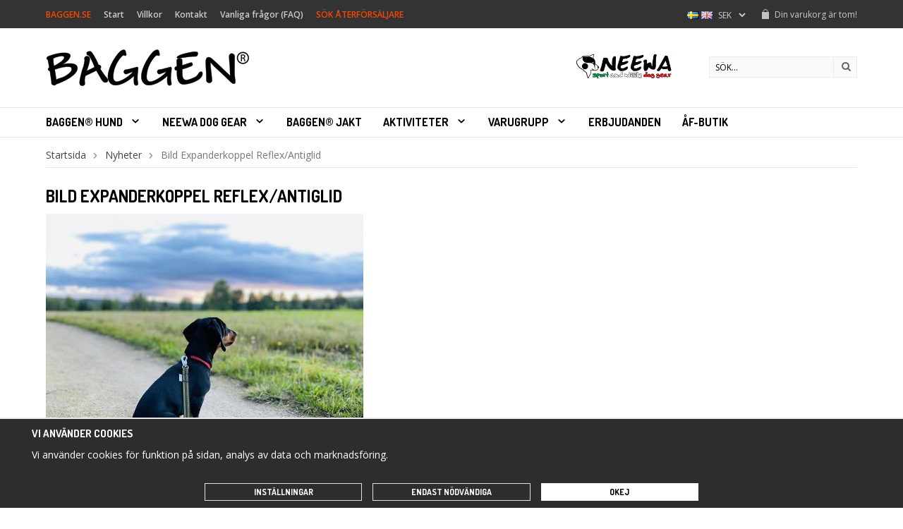

--- FILE ---
content_type: text/html; charset=UTF-8
request_url: https://www.baggen.se/news/bild-expanderkoppel-reflex-antiglid/
body_size: 6660
content:
<!doctype html>
<html lang="sv">
<head>
	<meta http-equiv="content-type" content="text/html; charset=utf-8">

	<title>Bild Expanderkoppel Reflex/Antiglid - Nyheter</title>

	<meta name="description" content="">
	<meta name="keywords" content="">
	<meta name="robots" content="index, follow">
	<meta name="viewport" content="width=device-width, initial-scale=1, maximum-scale=1">
	<!-- WIKINGGRUPPEN 8.1.2 -->

	<link rel="shortcut icon" href="/favicon2.png">
	<link href='//fonts.googleapis.com/css?family=Open+Sans:300italic,400italic,600italic,700italic,400,300,700,600' rel='stylesheet' type='text/css'>
    <link href='//fonts.googleapis.com/css?family=Dosis:300,400,500,600,700,800' rel='stylesheet' type='text/css'>
	<link rel="stylesheet" href="/frontend/view_desktop/css/compiled312.css">
		
		<link rel="stylesheet" href="//wgrremote.se/jquery-ui/1.11.2/smooth/jquery-ui.min.css" />
		<link rel="stylesheet" href="/css/jquery.multiselect.css" />
		<link rel="stylesheet" href="/css/filter.css?312">
		<link rel="canonical" href="https://www.baggen.se/news/bild-expanderkoppel-reflex-antiglid/">
<link rel="alternate" hreflang="sv" href="https://www.baggen.se/news/bild-expanderkoppel-reflex-antiglid/">
<link rel="alternate" hreflang="en" href="https://www.baggen.se/en/news/bild-expanderkoppel-reflex-antiglid/">
<script>
			window.dataLayer = window.dataLayer || [];
			function gtag(){dataLayer.push(arguments);}

			gtag('consent', 'default', {
				'ad_storage': 'denied',
				'analytics_storage': 'denied',
				'ad_user_data': 'denied',
				'ad_personalization': 'denied'
			});

			window.updateGoogleConsents = (function () {
				let consents = {};
				let timeout;
				const addConsents = (function() {
					let executed = false;
					return function() {
						if (!executed) {
							executed = true;
							gtag('consent', 'update', consents);
							delete window.updateGoogleConsents;
						}
					}
				})();

				return function (obj) {
					consents = { ...consents, ...obj };
					clearTimeout(timeout);
					setTimeout(addConsents, 25);
				}
			})();
		</script><script>
			document.addEventListener('DOMContentLoaded', function(){
				$(document).on('acceptCookies1', function() {
					$('body').append(atob('PHNjcmlwdD51cGRhdGVHb29nbGVDb25zZW50cyh7ICdhZF9zdG9yYWdlJzogJ2dyYW50ZWQnIH0pOzwvc2NyaXB0Pg=='));
				});
			});
			</script><script>
			document.addEventListener('DOMContentLoaded', function(){
				$(document).on('acceptCookies2', function() {
					$('body').append(atob('PHNjcmlwdD51cGRhdGVHb29nbGVDb25zZW50cyh7ICdhbmFseXRpY3Nfc3RvcmFnZSc6ICdncmFudGVkJyB9KTs8L3NjcmlwdD4='));
				});
			});
			</script><script>
			document.addEventListener('DOMContentLoaded', function(){
				$(document).on('denyCookies1', function() {
					$('body').append(atob('PHNjcmlwdD51cGRhdGVHb29nbGVDb25zZW50cyh7ICdhZF9zdG9yYWdlJzogJ2RlbmllZCcgfSk7PC9zY3JpcHQ+'));
				});
			});
			</script><script>
			document.addEventListener('DOMContentLoaded', function(){
				$(document).on('denyCookies2', function() {
					$('body').append(atob('PHNjcmlwdD51cGRhdGVHb29nbGVDb25zZW50cyh7ICdhbmFseXRpY3Nfc3RvcmFnZSc6ICdkZW5pZWQnIH0pOzwvc2NyaXB0Pg=='));
				});
			});
			</script><script async src="https://www.googletagmanager.com/gtag/js?id=UA-19080096-1"></script>
			<script>window.dataLayer = window.dataLayer || [];
			function gtag(){dataLayer.push(arguments);}
			gtag("js", new Date());
			gtag("config", "UA-19080096-1", {"currency":"SEK","anonymize_ip":true});</script></head><body itemscope itemtype="http://schema.org/WebPage"><div class="l-mobile-header"><button class="neutral-btn mini-menu"><i class="wgr-icon icon-list2"></i></button><a href="/"><img src="/frontend/view_desktop/design/logos/logo_sv.png" class="mini-site-logo" alt="Baggen Umeå AB"></a><button class="neutral-btn mini-cart" onclick="goToURL('/checkout/')"><div class="mini-cart-inner"><i class="wgr-icon icon-cart"></i></div></button></div><div class="sticky-holder">
	<div class="l-top-menu-holder">
	<div class="l-top-menu">
		<div class="l-top-menu__left"><ul>
	<li>
	<ul>
		<li><span style="color:#f44805;">BAGGEN.SE</span></li>
		<li><a href="/">Start</a></li>
		<li><a href="/info/villkor/">Villkor</a></li>
		<li><a href="/contact/">Kontakt</a></li>
		<li><a href="/faq/">Vanliga fr&aring;gor (FAQ)</a></li>
		<li><a href="/map"><span style="color:#f44805;">S&Ouml;K &Aring;TERF&Ouml;RS&Auml;LJARE</span></a></li>
	</ul>
	</li>
</ul>
</div>
		<div class="l-top-menu__right"><div id="topcart-holder">
						<div id="topcart-area"><img src="/frontend/view_desktop/design/topcart_cartsymbol.png" class="topcart-icon" alt="Cart"><span class="topcart-text">Din varukorg är tom!</span><div id="topcart-hoverarea"></div></div>
					  </div>
				  <div id="popcart"></div><div itemscope itemtype="http://schema.org/SiteNavigationElement" class="lang-changer-holder hide-for-xlarge">
					<form class="lang-changer" name="valutaval" action="javascript:void(0)"><a title="Svenska" itemprop="url" href="https://www.baggen.se/news/bild-expanderkoppel-reflex-antiglid/"><img alt="Svenska" src="//wgrremote.se/img/flags/se.gif"></a>&nbsp;<a title="English" itemprop="url" href="https://www.baggen.se/en/news/bild-expanderkoppel-reflex-antiglid/"><img alt="English" src="//wgrremote.se/img/flags/gb.gif"></a>&nbsp;<select class="wipe" name="valuta" onchange="setCurrency(this.options[this.selectedIndex].text)"><option>DKK</option><option>EUR</option><option>NOK</option><option selected>SEK</option></select></form></div></div>
	</div>
</div><div class="l-header-holder">
	<div class="l-header clearfix" itemscope itemtype="http://schema.org/WPHeader"><a class="site-logo" href="/">
			<img src="/frontend/view_desktop/design/logos/logo_sv.png" alt="Baggen Umeå AB">
		</a><form method="get" action="/search/" class="site-search input-highlight">
				<input type="hidden" name="lang" value="sv"><input type="search" value="Sök..." name="q" class="neutral-btn site-search__input" onfocus="if (this.value=='Sök...') this.value=''" onblur="if (this.value=='') this.value='Sök...'"><button type="submit" class="neutral-btn site-search__btn"><i class="wgr-icon icon-search"></i></button>
			</form><div class="l-header__edit"><p><a href="/neewa-sport-and-utility-dog-gear/"><img alt="" src="/userfiles/image/neewalogo.jpg" style="width: 143px; height: 40px;"></a> &nbsp;</p>
</div></div>
</div><div class="l-menubar-holder">
	<div class="l-menubar clearfix"><ul class="nav site-nav dropdown-menu" itemscope itemtype="http://schema.org/SiteNavigationElement"><li class="has-dropdown">
					<a href="/baggen-hund/" itemprop="url">BAGGEN® Hund<i class="wgr-icon icon-arrow-down5"></i></a><ul class="dropdown"><li >
					<a href="/baggen-hund/baggen-softbelt/" itemprop="url">BAGGEN® Softbelt</a></li><li >
					<a href="/baggen-hund/tillbehor-softbelt/" itemprop="url">Tillbehör Softbelt</a></li><li class="has-dropdown">
					<a href="/baggen-hund/expanderkoppel/" itemprop="url">Expanderkoppel<i class="wgr-icon icon-arrow-right5"></i></a><ul class="dropdown sub-menu"><li >
					<a href="/baggen-hund/expanderkoppel/expanderkoppel-reflex-antiglid/" itemprop="url">Expanderkoppel Reflex/Antiglid</a></li><li >
					<a href="/baggen-hund/expanderkoppel/expanderkoppel-kanalband/" itemprop="url">Expanderkoppel Kanalband</a></li></ul></li><li >
					<a href="/baggen-hund/draglinor-jogginglinor/" itemprop="url">Draglinor / Jogginglinor</a></li><li >
					<a href="/baggen-hund/tvillingkoppel/" itemprop="url">Tvillingkoppel</a></li><li >
					<a href="/baggen-hund/ovriga-koppel/" itemprop="url">Övriga koppel</a></li></ul></li><li class="has-dropdown">
					<a href="/neewa-dog-gear/" itemprop="url">NEEWA Dog Gear<i class="wgr-icon icon-arrow-down5"></i></a><ul class="dropdown"><li >
					<a href="/neewa-dog-gear/neewa-selar/" itemprop="url">NEEWA Selar</a></li><li >
					<a href="/neewa-dog-gear/neewa-koppel/" itemprop="url">NEEWA Koppel</a></li><li >
					<a href="/neewa-dog-gear/neewa-halsband/" itemprop="url">NEEWA Halsband</a></li><li >
					<a href="/neewa-dog-gear/neewa-ovrigt/" itemprop="url">NEEWA Övrigt</a></li></ul></li><li >
					<a href="/baggen-jakt/" itemprop="url">BAGGEN® Jakt</a></li><li class="has-dropdown">
					<a href="/aktiviteter/" itemprop="url">Aktiviteter<i class="wgr-icon icon-arrow-down5"></i></a><ul class="dropdown"><li >
					<a href="/aktiviteter/jogging-med-hund/" itemprop="url">Jogging med hund</a></li><li >
					<a href="/aktiviteter/skidakning-med-hund/" itemprop="url">Skidåkning med hund</a></li><li >
					<a href="/aktiviteter/promenad-med-hund/" itemprop="url">Promenad med hund</a></li><li >
					<a href="/aktiviteter/cykla-med-hund/" itemprop="url">Cykla med hund</a></li><li >
					<a href="/aktiviteter/jakt-med-hund/" itemprop="url">Jakt med hund</a></li></ul></li><li class="has-dropdown">
					<a href="/varugrupp/" itemprop="url">Varugrupp<i class="wgr-icon icon-arrow-down5"></i></a><ul class="dropdown"><li class="has-dropdown">
					<a href="/varugrupp/hundforarbalten/" itemprop="url">Hundförarbälten<i class="wgr-icon icon-arrow-right5"></i></a><ul class="dropdown sub-menu"><li >
					<a href="/varugrupp/hundforarbalten/tillbehor-hundforarbalten/" itemprop="url">Tillbehör Hundförarbälten</a></li></ul></li><li >
					<a href="/varugrupp/hundselar/" itemprop="url">Hundselar</a></li><li >
					<a href="/varugrupp/expanderkoppel/" itemprop="url">Expanderkoppel</a></li><li >
					<a href="/varugrupp/jogging-draglinor/" itemprop="url">Jogging- & draglinor</a></li><li >
					<a href="/varugrupp/ovriga-koppel/" itemprop="url">Övriga koppel</a></li><li >
					<a href="/varugrupp/halsband/" itemprop="url">Halsband</a></li></ul></li><li>
							<a href="/campaigns/" itemprop="url">Erbjudanden</a>
						</li><li><a href="/retail-application/" itemprop="url">ÅF-Butik</a></li></ul></div>
</div>
</div><div class="l-holder clearfix"><div class="l-content clearfix"><div class="l-main"><ol itemprop="breadcrumb" class="nav breadcrumbs clearfix">
		<li><a href="/">Startsida</a> <i class="wgr-icon icon-arrow-right5" style="vertical-align:middle;"></i></li><li><a href="/news/" title="Nyheter">Nyheter</a> <i class="wgr-icon icon-arrow-right5" style="vertical-align:middle;"></i></li><li>Bild Expanderkoppel Reflex/Antiglid</li></ol><div class="l-inner" itemscope itemtype="http://schema.org/WebPageElement" itemprop="mainContentOfPage"><div itemscope itemtype="http://schema.org/BlogPosting">
	<h1 itemprop="headline">Bild Expanderkoppel Reflex/Antiglid</h1><img src="/images/news/expanderkoppel_antiglid_tax.jpg" alt="Bild Expanderkoppel Reflex/Antiglid" itemprop="image">
		<br><br><div itemprop="articleBody">En bild på firmans nya medarbetare, korthårstaxen Vallmoängens Undis (4 månader). Här poserar hon med ett Expanderkoppel Reflex/Antiglid i 20mm bredd.</div><br><br><i itemprop="datePublished">2022-09-12</i></div></div></div></div></div>
<div class="l-footer-holder-holder">
	<div class="l-footer-holder">
		<div class="l-footer" itemscope itemtype="http://schema.org/WPFooter"><div class="l-footer-col-1"><h3>Kontakta oss</h3>

<p><strong>Baggen Ume&aring; AB</strong><br>
Baggb&ouml;le 117<br>
90592 Ume&aring;</p>

<p><a href="/contact/">Kontaktformul&auml;r</a></p>

<p><strong>Telefontider</strong> (090-144 443):<br>
M&aring;n-tors. 9.00-15.00</p>
<div class="show-for-large"><div itemscope itemtype="http://schema.org/SiteNavigationElement" class="lang-changer-holder">
					<form class="lang-changer" name="valutaval" action="javascript:void(0)"><a title="Svenska" itemprop="url" href="https://www.baggen.se/news/bild-expanderkoppel-reflex-antiglid/"><img alt="Svenska" src="//wgrremote.se/img/flags/se.gif"></a>&nbsp;<a title="English" itemprop="url" href="https://www.baggen.se/en/news/bild-expanderkoppel-reflex-antiglid/"><img alt="English" src="//wgrremote.se/img/flags/gb.gif"></a>&nbsp;<select class="wipe" name="valuta" onchange="setCurrency(this.options[this.selectedIndex].text)"><option>DKK</option><option>EUR</option><option>NOK</option><option selected>SEK</option></select></form><br></div></div></div><div class="l-footer-col-2"><h3>Handla</h3>

<ul>
	<li><a href="/info/villkor/">K&ouml;pvillkor</a></li>
	<li><a href="/map/">S&ouml;k &aring;terf&ouml;rs&auml;ljare</a></li>
	<li><a href="/retail-application/">Inloggning &Aring;F</a></li>
	<li><a href="/presentkort/presentkort-baggense-digitalt/">Presentkort</a></li>
</ul>
</div><div class="l-footer-col-3"><h3>Information</h3>

<ul>
	<li><a href="/info/om-oss/">Om oss</a></li>
	<li><a href="/news/">Nyheter</a></li>
	<li><a href="/info/sponsring/">Sponsring</a></li>
	<li><a href="/faq/">Vanliga fr&aring;gor (FAQ)</a></li>
	<li><a class="js-open-cookie-control">Cookie-inst&auml;llningar</a></li>
</ul>
</div><div class="l-footer-col-4"><h3>F&ouml;lj oss</h3>
<!-- Facebook Badge START -->

<p><a href="https://www.facebook.com/baggenumea" target="_blank"><img alt="Följ oss på Facebook" src="/userfiles/image/facebook.png" style="width: 22px; height: 21px;"></a> <a href="https://www.instagram.com/baggen.se/" target="_blank"><img alt="" src="/userfiles/image/insta.png" style="width: 22px; height: 21px;"></a></p>
</div><div class="l-footer-col-5"><h3>Trygg handel</h3>

<p><img alt="" src="/userfiles/image/check.png" style="width: 13px; height: 11px;"> Snabba leveranser<br>
<img alt="" src="/userfiles/image/check.png" style="width: 13px; height: 11px;"> Personlig service<br>
<img alt="" src="/userfiles/image/check.png" style="width: 13px; height: 11px;"> S&auml;kra betalningar</p><div class="l-footer-payment"><img alt="Klarna" class="payment-logo payment-logo--list" src="https://cdn.klarna.com/1.0/shared/image/generic/logo/sv_se/basic/white.png?width=200&eid=K871125_24d75896c7fa"><img class="payment-logo payment-logo--list" alt="PayPal" src="//wgrremote.se/img/logos/paypal.png"><img class="payment-logo payment-logo--list" alt="Swish" src="//wgrremote.se/img/logos/swish.png"><p class="invoice-logo">-&nbsp;Faktura&nbsp;-</p></div></div></div>
	</div>
	<div class="l-footer-bottom">
		<div class="l-footer-bottom__left">
		</div>
		<div class="l-footer-bottom__right">
		</div><div class="wgr-production">Drift & produktion:&nbsp;
			<a href="https://wikinggruppen.se/" target="_blank">Wikinggruppen</a>
		</div></div>
</div><div class="l-mobile-nav"><form method="get" action="/search/" class="site-search input-highlight">
				<input type="hidden" name="lang" value="sv"><input type="search" value="Sök produkt..." name="q" class="neutral-btn site-search__input" onfocus="if (this.value=='Sök produkt...') this.value=''" onblur="if (this.value=='') this.value='Sök produkt...'"><button type="submit" class="neutral-btn site-search__btn"><i class="wgr-icon icon-search"></i></button>
			</form><div class="mobile-module">
				<h5 class="mobile-module__heading">Produkter</h5><ul class="mobile-listmenu mobile-listmenu-0"><li>
					<a href="/baggen-hund/" title="BAGGEN® Hund" itemprop="url">BAGGEN® Hund<i class="menu-node js-menu-node wgr-icon icon-arrow-right5" data-arrows="icon-arrow-down5 icon-arrow-right5"></i></a><ul class="mobile-listmenu mobile-listmenu-1"><li>
					<a href="/baggen-hund/baggen-softbelt/" title="BAGGEN® Softbelt" itemprop="url">BAGGEN® Softbelt</a></li><li>
					<a href="/baggen-hund/tillbehor-softbelt/" title="Tillbehör Softbelt" itemprop="url">Tillbehör Softbelt</a></li><li>
					<a href="/baggen-hund/expanderkoppel/" title="Expanderkoppel" itemprop="url">Expanderkoppel<i class="menu-node js-menu-node wgr-icon icon-arrow-right5" data-arrows="icon-arrow-down5 icon-arrow-right5"></i></a><ul class="mobile-listmenu mobile-listmenu-2"><li>
					<a href="/baggen-hund/expanderkoppel/expanderkoppel-reflex-antiglid/" title="Expanderkoppel Reflex/Antiglid" itemprop="url">Expanderkoppel Reflex/Antiglid</a></li><li>
					<a href="/baggen-hund/expanderkoppel/expanderkoppel-kanalband/" title="Expanderkoppel Kanalband" itemprop="url">Expanderkoppel Kanalband</a></li></ul></li><li>
					<a href="/baggen-hund/draglinor-jogginglinor/" title="Draglinor / Jogginglinor" itemprop="url">Draglinor / Jogginglinor</a></li><li>
					<a href="/baggen-hund/tvillingkoppel/" title="Tvillingkoppel" itemprop="url">Tvillingkoppel</a></li><li>
					<a href="/baggen-hund/ovriga-koppel/" title="Övriga koppel" itemprop="url">Övriga koppel</a></li></ul></li><li>
					<a href="/neewa-dog-gear/" title="NEEWA Dog Gear" itemprop="url">NEEWA Dog Gear<i class="menu-node js-menu-node wgr-icon icon-arrow-right5" data-arrows="icon-arrow-down5 icon-arrow-right5"></i></a><ul class="mobile-listmenu mobile-listmenu-1"><li>
					<a href="/neewa-dog-gear/neewa-selar/" title="NEEWA Selar" itemprop="url">NEEWA Selar</a></li><li>
					<a href="/neewa-dog-gear/neewa-koppel/" title="NEEWA Koppel" itemprop="url">NEEWA Koppel</a></li><li>
					<a href="/neewa-dog-gear/neewa-halsband/" title="NEEWA Halsband" itemprop="url">NEEWA Halsband</a></li><li>
					<a href="/neewa-dog-gear/neewa-ovrigt/" title="NEEWA Övrigt" itemprop="url">NEEWA Övrigt</a></li></ul></li><li>
					<a href="/baggen-jakt/" title="BAGGEN® Jakt" itemprop="url">BAGGEN® Jakt</a></li><li>
					<a href="/aktiviteter/" title="Aktiviteter" itemprop="url">Aktiviteter<i class="menu-node js-menu-node wgr-icon icon-arrow-right5" data-arrows="icon-arrow-down5 icon-arrow-right5"></i></a><ul class="mobile-listmenu mobile-listmenu-1"><li>
					<a href="/aktiviteter/jogging-med-hund/" title="Jogging med hund" itemprop="url">Jogging med hund</a></li><li>
					<a href="/aktiviteter/skidakning-med-hund/" title="Skidåkning med hund" itemprop="url">Skidåkning med hund</a></li><li>
					<a href="/aktiviteter/promenad-med-hund/" title="Promenad med hund" itemprop="url">Promenad med hund</a></li><li>
					<a href="/aktiviteter/cykla-med-hund/" title="Cykla med hund" itemprop="url">Cykla med hund</a></li><li>
					<a href="/aktiviteter/jakt-med-hund/" title="Jakt med hund" itemprop="url">Jakt med hund</a></li></ul></li><li>
					<a href="/varugrupp/" title="Varugrupp" itemprop="url">Varugrupp<i class="menu-node js-menu-node wgr-icon icon-arrow-right5" data-arrows="icon-arrow-down5 icon-arrow-right5"></i></a><ul class="mobile-listmenu mobile-listmenu-1"><li>
					<a href="/varugrupp/hundforarbalten/" title="Hundförarbälten" itemprop="url">Hundförarbälten<i class="menu-node js-menu-node wgr-icon icon-arrow-right5" data-arrows="icon-arrow-down5 icon-arrow-right5"></i></a><ul class="mobile-listmenu mobile-listmenu-2"><li>
					<a href="/varugrupp/hundforarbalten/tillbehor-hundforarbalten/" title="Tillbehör Hundförarbälten" itemprop="url">Tillbehör Hundförarbälten</a></li></ul></li><li>
					<a href="/varugrupp/hundselar/" title="Hundselar" itemprop="url">Hundselar</a></li><li>
					<a href="/varugrupp/expanderkoppel/" title="Expanderkoppel" itemprop="url">Expanderkoppel</a></li><li>
					<a href="/varugrupp/jogging-draglinor/" title="Jogging- &amp; draglinor" itemprop="url">Jogging- & draglinor</a></li><li>
					<a href="/varugrupp/ovriga-koppel/" title="Övriga koppel" itemprop="url">Övriga koppel</a></li><li>
					<a href="/varugrupp/halsband/" title="Halsband" itemprop="url">Halsband</a></li></ul></li></ul><ul class="mobile-listmenu mobile-listmenu-0"><li>
					<a class="" href="/campaigns/" itemprop="url">Erbjudanden</a>
				</li><li><a href="/retail-application/" itemprop="url">ÅF-Butik</a></li></ul></div><div class="mobile-module">
				<h5 class="mobile-module__heading">Övrigt</h5>
					<ul class="mobile-listmenu mobile-listmenu-0" itemscope itemtype="http://schema.org/SiteNavigationElement"><li><a href="/map/" itemprop="url">Sök återförsäljare</a></li><li><a href="/contact/" itemprop="url">Kontakt</a></li><li><a href="/info/fragor-svar/" itemprop="url">Frågor & svar</a></li><li><a href="/info/villkor/" itemprop="url">Villkor</a></li><li><a href="/news/" itemprop="url">Nyheter</a></li><li><a href="/info/om-oss/" itemprop="url">Om oss</a></li><li><a href="/about-cookies/" itemprop="url">Om cookies</a></li><li><a href="/info/sponsring/" itemprop="url">Sponsring</a></li>		</ul>
			</div><div itemscope itemtype="http://schema.org/SiteNavigationElement">
				<form class="lang-changer" name="valutaval" action="javascript:void(0)"><a title="Svenska" itemprop="url" href="https://www.baggen.se/news/bild-expanderkoppel-reflex-antiglid/"><img alt="Svenska" src="//wgrremote.se/img/flags/se.gif"></a>&nbsp;<a title="English" itemprop="url" href="https://www.baggen.se/en/news/bild-expanderkoppel-reflex-antiglid/"><img alt="English" src="//wgrremote.se/img/flags/gb.gif"></a>&nbsp;<select class="wipe" name="valuta" onchange="setCurrency(this.options[this.selectedIndex].text)"><option>DKK</option><option>EUR</option><option>NOK</option><option selected>SEK</option></select></form><br></div></div><script src="//ajax.googleapis.com/ajax/libs/jquery/1.11.0/jquery.min.js"></script>
	<script>window.jQuery || document.write('<script src="/js/jquery-1.11.0.min.js"><\/script>')</script><script src="/js/phrases/sv.js?312"></script><script src="/js/compiled_desktop312.js"></script>	<script src="//wgrremote.se/jquery-ui/1.10.3/js/jquery-ui-1.10.3.custom.min.js"></script>
	<script src="//wgrremote.se/jquery-ui/1.10.3/js/jquery.multiselect.js"></script>
	<script src="/js/filter.js?312"></script>
	<script type="text/javascript">
	WGR.productFilters = null;
	</script>
	<script>
WGR.cartParams = {"languageCode":"sv","showPricesWithoutVAT":0,"currencyPrintFormat":"%1,%2 kr","currencyCode":"SEK","countryID":1,"pricesWithoutVAT":"0","animateProducts":"1","frontSystemCode":"default","countryCode":"SE","defaultLanguageCode":"sv"};initMainShared();</script><script>
			(function(w,d,s){var f=d.getElementsByTagName(s)[0],j=d.createElement(s);j.async=true;j.src="//wgrvisitor.se/visitor.js";f.parentNode.insertBefore(j,f);})(window,document,"script");
			</script><script>
				var externalScripts = [{"src":"","inline":"var sc_project=10394826; \r\nvar sc_invisible=1; \r\nvar sc_security=\"a7fc3d2d\"; \r\nvar scJsHost = ((\"https:\" == document.location.protocol) ?\r\n\"https:\/\/secure.\" : \"http:\/\/www.\");\r\ndocument.write(\"<sc\"+\"ript type='text\/javascript' src='\" +\r\nscJsHost+\r\n\"statcounter.com\/counter\/counter.js'><\/\"+\"script>\");"}];
				</script>
						<!-- Segment Pixel - ALLPAGES_REM - DO NOT MODIFY -->
						<img src="https://secure.adnxs.com/seg?add=8793824&t=2" width="1" height="1">
						<!-- End of Segment Pixel -->    <script src="/js/cookiecontrol.js?312"></script>
    <script>
        document.addEventListener('DOMContentLoaded', function() {
            const config = {"necessary":["korgid","adminID","scriptsloaded","kundid","nyckel","cnr","adminFrontID","adminbarTooltip","ref","kco-test","clickedslot","clickedslots","guestcheck","wgr-ab","marketplace","instagramid","reviewSort","reviewSortDir","reviewPSort","reviewPSortDir","connectedFiles","subscriptionpage","subscriptionorder","affid","affkod","productListCategory","productListSupplierID","productListQ","productListFrontID","productListSpecial","productListSort","productListSortDescription","orderq","orderflik","page","q","adminbar","wgr-prettyhtml","wgr-criticalcss","productListSortDirection","wgr-cookie","wgrusername","wgr-viewedproducts","captchakey1","captchakey2"],"optional":[{"id":1,"systemCode":"analytics","cookies":["_fb*","_ga*","_gid"],"isRecommended":true,"modules":["google_ad_storage","facebook"],"javascripts":"","title":"Analys & funktion","description":"Dessa cookies till\u00e5ter oss r\u00e4kna antal bes\u00f6k och se hur du hittade v\u00e5r hemsida. Cookies ger oss information om vilka sidor som \u00e4r popul\u00e4ra och hur bes\u00f6kare navigerar p\u00e5 hemsidan.","onAcceptEvent":"acceptCookies1","onDenyEvent":"denyCookies1"},{"id":2,"systemCode":"marketing","cookies":["_ga*","_gid","_fb*"],"isRecommended":true,"modules":["google_ad_storage","google_analytics_storage","facebook"],"javascripts":"","title":"Marknadsf\u00f6ring","description":"Vi samlar in data om hur du anv\u00e4nder v\u00e5r hemsida. Informationen anv\u00e4nds sedan till riktad marknadsf\u00f6ring och personliga online-annonser.","onAcceptEvent":"acceptCookies2","onDenyEvent":"denyCookies2"}],"bannerStyle":"2","bannerColor":"","text":{"bannerText":"<h4>Vi anv&auml;nder cookies<\/h4>\r\n\r\n<p>Vi anv&auml;nder cookies f&ouml;r funktion p&aring; sidan, analys av data och marknadsf&ouml;ring.<\/p>","necessaryTitle":"N\u00f6dv\u00e4ndiga","necessaryDescription":"Dessa \u00e4r n\u00f6dv\u00e4ndiga cookies f\u00f6r att hemsidan ska fungera och g\u00e5r inte att inaktivera.","settingsText":"<h4>Inst&auml;llningar f&ouml;r cookies<\/h4>\r\n\r\n<p>Nedan kan du st&auml;lla in vilka cookies som till&aring;ts. Du kan l&auml;sa mer om v&aring;r behandling av cookies och personuppgifter i v&aring;r <a href=\"\/about-cookies\/\" rel=\"nofollow\">Cookie-Policy<\/a>.<\/p>"},"version":"12"};
            WGR.cookie.initCookieControl(config);
        });
    </script>
	<script defer src="https://static.cloudflareinsights.com/beacon.min.js/vcd15cbe7772f49c399c6a5babf22c1241717689176015" integrity="sha512-ZpsOmlRQV6y907TI0dKBHq9Md29nnaEIPlkf84rnaERnq6zvWvPUqr2ft8M1aS28oN72PdrCzSjY4U6VaAw1EQ==" data-cf-beacon='{"version":"2024.11.0","token":"ed5519bc96a34c31988dfba7153ed641","r":1,"server_timing":{"name":{"cfCacheStatus":true,"cfEdge":true,"cfExtPri":true,"cfL4":true,"cfOrigin":true,"cfSpeedBrain":true},"location_startswith":null}}' crossorigin="anonymous"></script>
</body></html>